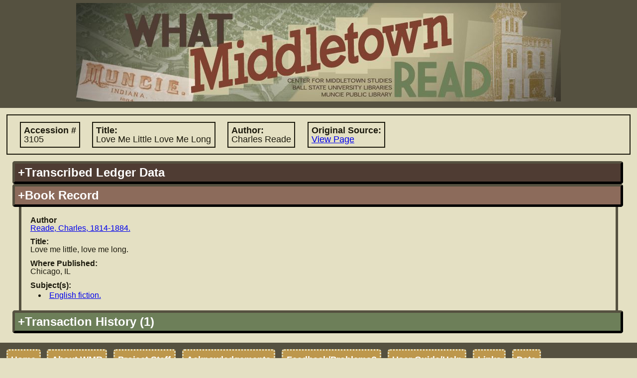

--- FILE ---
content_type: text/html; charset=UTF-8
request_url: https://lib.bsu.edu/wmr/book_record.php?ID=10893
body_size: 4149
content:
<!DOCTYPE html PUBLIC "-//W3C//DTD XHTML 1.0 Transitional//EN"
   "http://www.w3.org/TR/xhtml1/DTD/xhtml1-transitional.dtd">
   
<html xmlns="http://www.w3.org/1999/xhtml" xml:lang="en" lang="en">   		
	<head>	
 		<title>What Middletown Read
 		 - Book Record</title>
		<meta name='description' content="'What Middletown Read' is a database and search engine built upon the
			circulation records of the Muncie (Indiana) Public Library from November 5, 1891 through December 3, 1902." />		
					<meta name="google-site-verification" content="LMOjp5Ycm3-5xknKtu100H5Hd7bn3PDw9QJKwMtg_w4" />
								 
 		<meta http-equiv="Content-Type" content="text/html; charset=utf-8;" />		
				<link rel='image_src' href="http://lib.bsu.edu/wmr/includes/img/screencaps/screencap.jpg" />
		<link rel="icon" type="image/x-icon" href="https://lib.bsu.edu/Wrapper/img/favicon.ico">
		<meta http-equiv="Content-Style-Type" content="text/css; charset=utf-8;" />
		<link rel='stylesheet' type='text/css' href='includes/util/js_css_combiner.php?type=css&amp;files[]=reset.css&amp;files[]=main.css&amp;files[]=datatables.css'/> 		<meta http-equiv="Content-Script-Type" content="text/javascript"/>
 		<script type="text/javascript" src="includes/util/config.js.php"></script>
		<script type='text/javascript'>
			//<![CDATA[
			//used for passing to external functions later
			var search_arr = null;
			if(search_arr===null||search_arr===undefined){search_arr=new Array();}
				
			//since this gets called on initial load and manipulates some of our DOM objects, it needs to be in the header		
			function hideUnselectedFields(selectedFieldSource,valueIndex){
				if(selectedFieldSource===undefined||valueIndex===undefined){
					return;
				}else{
					if(selectedFieldSource!='books'&&selectedFieldSource!='patrons'&&selectedFieldSource!='transactions'){
						selectedFieldSource='books';
					}
					selectedFieldSource="search:"+selectedFieldSource+"_field_"+valueIndex;
					var bookFields=document.getElementById("search:"+BOOK_RECORDS+"_field_"+valueIndex);
					var patronFields=document.getElementById("search:"+PATRON_RECORDS+"_field_"+valueIndex);
					var transactionFields=document.getElementById("search:"+TRANSACTION_RECORDS+"_field_"+valueIndex);
					if(bookFields===undefined||patronFields===undefined||transactionFields===undefined){return;}
					var fields = [bookFields, patronFields, transactionFields];
					
					var numFields=fields.length;
					for(var i=0; i<numFields;i++){
						var dropdown=fields[i];
						//if the field has the corresponding field source that is selected, leave it be
						if(dropdown.id==selectedFieldSource){
							dropdown.style.display="inline-block";
							dropdown.children[0].disabled=false;
						}
						//otherwise hide it!
						else if(dropdown.id!=selectedFieldSource){
							dropdown.style.display="none";
							dropdown.children[0].disabled=true;
						}
					}
					return true;
				}
			}
			function toggleDisplayByDropdown(activatingDropdownValue, dropdownId, elementIdToToggle, displayStyle){
				if(activatingDropdownValue===undefined||elementIdToToggle===undefined||dropdownId===undefined){
					return;
				}else{
					/*if not provided, default styling is 'inherit'*/
					if(displayStyle===undefined){
						displayStyle='inline-block';
					}					
					var dropdown = document.getElementById(dropdownId);
					var element = document.getElementById(elementIdToToggle);
					if(dropdown.value==activatingDropdownValue){
						element.style.display=displayStyle;
					}else{
						element.style.display="none";
					}
				}
			}
			//]]>
		</script>
			</head>
 	<body>
 	<!-- Google tag (gtag.js) -->
<script async src="https://www.googletagmanager.com/gtag/js?id=G-15D4XP8ENQ"></script>
<script>
	window.dataLayer = window.dataLayer || [];
	function gtag(){ dataLayer.push(arguments); }
	gtag('js', new Date());

	gtag('config', 'G-15D4XP8ENQ');
</script>
	<!-- the height wrapper is used for maintaining a minimum height for the page -->
	<div id='height_wrapper'>
 		<div id='header'>
 			<a href='index.php'><img src='includes/img/banner_changed_small_crop.jpg'
 				 
 				width='974' 
 				height='198' alt='What Middletown Read banner image'/></a>
		 		
 		</div>
 		<div id='content'><script type='text/javascript'>document.title='WMR: Book #3105';</script>		<div class='primary_info'>
			<span class="label ">Accession #
				<span class='value'>3105</span></span>
			<span class="label ">Title:
				<span class='value'>Love Me Little Love Me Long</span></span>
			<span class="label ">Author:
				<span class='value'>Charles Reade</span></span>
			<span class="label "
				title="Link to image of original source in which accession record is found">Original Source:
				<span class="value"><a href="https://dmr.bsu.edu/digital/collection/WMRead/id/511" target="_blank">View Page</a></span></span>
		</div>
		<div class='accordion'><h2 title='Book information as copied from the original ledger sources' class='vert_head books' id='books_ledger_data'>+Transcribed Ledger Data</h2><div class='vert_pane'>								<fieldset>
					<legend title ="Information for locating the entry in the ledger">Ledger Entry Information</legend>
					<span class="label "
						title="Number of ledger containing the information about this book">Ledger #
						<span class='value'>1</span></span>
					<span class="label "
						title="Page number in ledger containing this book's information">Page #
						<span class='value'>82</span></span>
					<br/>
					<span class="label "
						title="Accession # of book according to the ledger">Accession #
						<span class='value'>3105</span></span>
					<br/>
					<fieldset class="inline ">
						<legend title='Information regarding the date the book was added to circulation'>Accession Date</legend>
						<span class="label "
							title="A standardized version of the accession date for searching">Standardized Date:
							<span class='value'>Tuesday, January 8th, 1878</span></span>
						<br class=" "/>
						<span class="label "
							title="The accession date as was written in the ledger">Written Text:
							<span class='value'>Jan 8 1878</span></span>
					</fieldset>
					<fieldset class="inline hide">
						<legend title='Information regarding the date the book was removed from circulation'>Discard Date</legend>
						<span class="label hide"
							title="A standardized version of the discard date for searching">Standardized Date:
							<span class='value'></span></span>
						<br class="hide hide"/>
						<span class="label hide"
							title="The discard date as was written in the ledger">Written Text:
							<span class='value'></span></span>
					</fieldset>
				</fieldset>
								<fieldset>
					<legend title='Information about the book'>Book Information</legend>
					<span class="label "
						title="Author name as recorded in ledger">Author:
						<span class='value'>Charles Reade</span></span>
					<br class=""/>
					<span class="label "
						title="Title of book according to the ledger">Title:
						<span class='value'>Love Me Little Love Me Long</span></span>
										<br/>
					<span class="label "
						title="Location where book was published">Where Published:
						<span class='value'>Chicago</span></span>
					<span class="label hide"
						title="Publisher of book as explicitly stated or extrapolated from ledger data">Publisher:
						<span class='value'></span></span>
					<span class="label "
						title="Date (often just year) book was published/copyrighted">When Published:
						<span class='value'>1878</span></span>
					<span class="label "
						title="Number of volumes, or volume number"># Vols:
						<span class='value'>5-126</span></span>
					<span class="label "
						title='The format/page leaf size of the book'>Size:
						<span class='value'>8</span></span>
					<span class="label "
						title="Number of pages in book"># Pages:
						<span class='value'>54</span></span>
					<span class="label "
						title='The material (such as leather or cloth) used to bind the book'>Binding Type:
						<span class='value'>Paper</span></span>
										<br/>
					<span class="label "
						title="Person or organization responsible for providing book">Of Whom Procured:
						<span class='value'>G. H. Andrews</span></span>
					<span class="label hide"
						title="The cost of the book in dollars or pre-decimal pounds">Cost:
						<span class='value'></span></span>
					<span class="label "
						title="Nature of book's origin such as 'purchase', 'gift', et cetera">Nature of Origin:
						<span class='value'></span></span>
					<span class="label "
						title="Additional information contained in ledger record, for user's information">Additional Info:
						<span class='value'>Lake Side Library</span></span>
				</fieldset>

				</div><h2 id='books_stand_data' class='current vert_head books'
				title='Book information that has been standardized to a uniform format for easy-to-read display'>+Book Record</h2><div class='vert_pane' style='display:block'>			<span class="label "
				title="Standardized author name and information">Author
				<span class='value'><a href="search.php?SEARCH_TYPE=advanced&amp;FIELD=author&amp;FIELD_SOURCE=BOOKS&amp;SEARCH_VALUE=Reade%2C+Charles%2C+1814-1884.#advanced" target="_blank">Reade, Charles, 1814-1884.</a></span></span>
			<span class="label hide"
				title='Pen name(s) held by the author listed'>Pen Name:
				<span class='value'></span></span>
			<br class='hide'/>
			<span class="label hide"
				title='Contributors to the work such as translators/illustrators'>Contributors:
				<span class='value'></span></span>
			<br class=''/>
			<span class="label "
				title='Title of work standardized'>Title:
				<span class='value'>Love me little, love me long.</span></span>
			<br class='hide'/>
			<span class="label hide">Uniform Title:
				<span class='value'></span></span>
			<br class=''/>
			<span class="label hide"
				title='Name of publisher standardized'>Publisher:
				<span class='value'></span></span>
			<span class="label "
				title='Location of publisher, standardized'>Where Published:
				<span class='value'>Chicago, IL</span></span>
			<br class=''/>
			<span class="label "
				title='Subject(s) which the book addresses'>Subject(s):
								<ul class='value'><li><a href="search.php?SEARCH_TYPE=advanced&amp;FIELD=subject&amp;FIELD_SOURCE=BOOKS&amp;SEARCH_VALUE=English+fiction.#advanced" target="_blank">English fiction.</a></li></ul></span>
			<br class='hide'/>
			<span class="label hide"
				title='Additional information regarding the book'>Additional Info:
				<span class='value'></span></span>
			</div><h2 id='books_trans_history'
				title='List of all transactions involving this particular copy based on accession #'
				class='vert_head transactions'>+Transaction History (1)</h2><div class='vert_pane books transactions' ><noscript><p style='color:#cc0000'>Users with Javascript disabled currently have a limitation of 1000 results per record type.  To view the full set of results, please select the 'Download Results' option.</p></noscript><table id='books_transactions' class='dataTable display'><thead><tr><th>Transaction Date</th><th>Original<br/>Document</th><th>Acc. #</th><th>Title</th><th>Borrower Name</th><th>Pat #</th><th>Listed Patron Name</th><th>Transaction Comments</th></tr></thead><tbody><tr><td><span style="display:none">18950712</span>Friday, July 12th, 1895</td><td><a href="https://dmr.bsu.edu/digital/collection/WMRead/id/861" target="_blank">View Page</a></td><td><span style="display:none">03105</span><a href="book_record.php?ID=10893" target="_blank">3105</a></td><td><span style="display:none">Love me little, love me long.</span><a href="book_record.php?ID=10893" target="_blank">Love me little, love me long.</a></td><td>Mrs. S. C. Goshern</td><td><span style="display:none;">2675</span><a href="patron_record.php?ID=1419" target="_blank">2675</a></td><td><span style="display:none;">Mrs. S. L. Goshorn</span><a href="patron_record.php?ID=1419" target="_blank">Mrs. S. L. Goshorn</a></td><td></td></tr></tbody></table></div></div>	<!-- eventually remove the push div in favor of other spacing arrangements -->
	</div><div class='push'></div></div>
  	<div id='navigation'>
 		<ul>
 			<li><a href="index.php">Home</a></li>	 		<li><a href="about.php">About WMR</a></li>
	 		<li><a href="project_staff.php">Project Staff</a></li>
	 		<li><a href="acknowledgements.php">Acknowledgements</a></li>
	 			 		<li><a href="feedback.php?ID=10893&amp;record_type=books">Feedback/Problems?</a></li>
	 		<li><a href="help.php">User Guide/Help</a></li>	 
	 		<li><a href="links.php">Links</a></li>
			<li><a href="data.php">Data</a></li>	
 		</ul>
		<!-- Branding change DA -->
		<p> <img style='height: 60px' src="https://lib.bsu.edu/Wrapper/img/BSU_Libraries_NORULE_WHITE.PNG"></p>
 		<p style='color:white'>&copy; 2026 Ball State University</p> 
		
		 
 	</div> 	
 	<script type="text/javascript" src="includes/util/js_css_combiner.php?type=javascript&amp;files[]=jquery-1.5.1.min.js&amp;files[]=main.js&amp;files[]=jquery.tabs.min.js&amp;files[]=tabs.js&amp;files[]=accordion.js&amp;files[]=jquery.dataTables-1.7.6.min.js&amp;files[]=datatables.js"></script>
		<script type="text/javascript">
		$(document).ready(function(){
						
						initAccordions();
																		initRecordTransHistory(BOOK_RECORDS);
							});	
	</script>	 	
	 	
			 	
 	 	
	</body>
</html>
